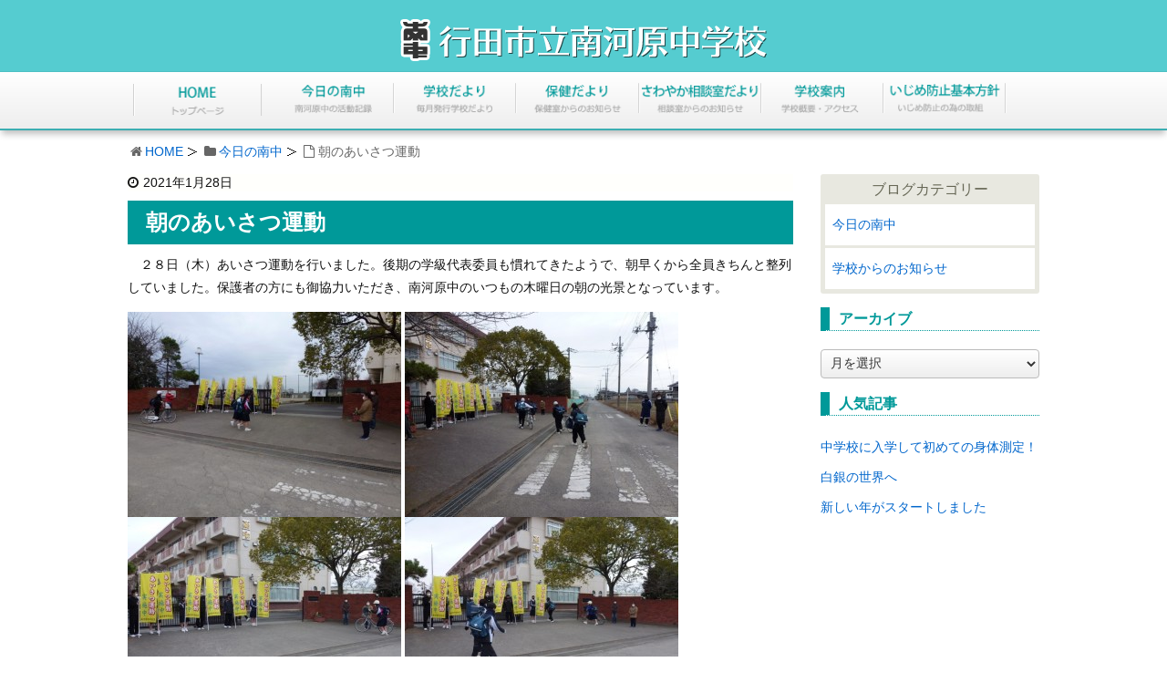

--- FILE ---
content_type: text/html; charset=UTF-8
request_url: https://www.gyoda-minamikawarachu.ed.jp/25541/
body_size: 6921
content:
<!DOCTYPE html><html lang="ja"><head><meta charset="UTF-8" /><meta http-equiv="X-UA-Compatible" content="IE=edge" /><meta name="viewport" content="width=device-width, initial-scale=1, user-scalable=no" /><meta name="robots" content="index,follow" /><meta name="author" content="行田市立南河原中学校" /><link type="text/css" media="all" href="https://www.gyoda-minamikawarachu.ed.jp/wp-content/cache/autoptimize/css/autoptimize_82f5d0a99b55b7c41bd13295598b1961.css" rel="stylesheet" /><title>朝のあいさつ運動｜行田市立南河原中学校</title><meta name="description" content="　２８日（木）あいさつ運動を行いました。後期の学級代表委員も慣れてきたようで、朝早くから全員きちんと整列していました。保護者の方にも御協力いただき、南河原中のいつもの木曜日の朝の光景となっています。"/><meta name="robots" content="noodp"/><link rel="canonical" href="https://www.gyoda-minamikawarachu.ed.jp/25541/" /><link rel="pingback" href="https://www.gyoda-minamikawarachu.ed.jp/xmlrpc.php" /><link rel="alternate" type="application/rss+xml" title="行田市立南河原中学校 RSS Feed" href="https://www.gyoda-minamikawarachu.ed.jp/feed/" /><link rel="alternate" type="application/atom+xml" title="行田市立南河原中学校 Atom Feed" href="https://www.gyoda-minamikawarachu.ed.jp/feed/atom/" /><link rel="icon" href="https://www.gyoda-minamikawarachu.ed.jp/wp-content/themes/wpthkch/images/favicon.ico" /><link rel="apple-touch-icon-precomposed" href="https://www.gyoda-minamikawarachu.ed.jp/wp-content/themes/wpthkch/images/apple-touch-icon-precomposed.png" /> <noscript><link rel="stylesheet" id="async-css" href="//www.gyoda-minamikawarachu.ed.jp/wp-content/themes/wpthk/style.async.min.css" media="all" /></noscript> <script src="//www.gyoda-minamikawarachu.ed.jp/wp-includes/js/jquery/jquery.js"></script> <link rel="https://api.w.org/" href="https://www.gyoda-minamikawarachu.ed.jp/wp-json/" /><link rel="alternate" type="application/json+oembed" href="https://www.gyoda-minamikawarachu.ed.jp/wp-json/oembed/1.0/embed?url=https%3A%2F%2Fwww.gyoda-minamikawarachu.ed.jp%2F25541%2F" /><link rel="alternate" type="text/xml+oembed" href="https://www.gyoda-minamikawarachu.ed.jp/wp-json/oembed/1.0/embed?url=https%3A%2F%2Fwww.gyoda-minamikawarachu.ed.jp%2F25541%2F&#038;format=xml" /> <script>/******************************************************************************
***   COPY PROTECTED BY http://chetangole.com/blog/wp-copyprotect/   version 3.1.0 ****
******************************************************************************/
function clickIE4(){
if (event.button==2){
return false;
}
}
function clickNS4(e){
if (document.layers||document.getElementById&&!document.all){
if (e.which==2||e.which==3){
return false;
}
}
}

if (document.layers){
document.captureEvents(Event.MOUSEDOWN);
document.onmousedown=clickNS4;
}
else if (document.all&&!document.getElementById){
document.onmousedown=clickIE4;
}

document.oncontextmenu=new Function("return false")</script> <script>//

					var sampling_active = 0;
					var sampling_rate   = 100;
					var do_request = false;

					if ( !sampling_active ) {
						do_request = true;
					} else {
						var num = Math.floor(Math.random() * sampling_rate) + 1;
						do_request = ( 1 === num );
					}

					if ( do_request ) {

						// Create XMLHttpRequest object and set variables
						var xhr = ( window.XMLHttpRequest )
						  ? new XMLHttpRequest()
						  : new ActiveXObject( "Microsoft.XMLHTTP" ),
						url = "https://www.gyoda-minamikawarachu.ed.jp/wp-admin/admin-ajax.php",
						params = "action=update_views_ajax&token=8d6d9e17e4&wpp_id=25541";
						// Set request method and target URL
						xhr.open( "POST", url, true );
						// Set request header
						xhr.setRequestHeader( "Content-type", "application/x-www-form-urlencoded" );
						// Hook into onreadystatechange
						xhr.onreadystatechange = function() {
							if ( 4 === xhr.readyState && 200 === xhr.status ) {
								if ( window.console && window.console.log ) {
									window.console.log( xhr.responseText );
								}
							}
						};
						// Send request
						xhr.send( params );

					}

				//</script> <script>window._wpemojiSettings = {"baseUrl":"https:\/\/s.w.org\/images\/core\/emoji\/72x72\/","ext":".png","source":{"concatemoji":"https:\/\/www.gyoda-minamikawarachu.ed.jp\/wp-includes\/js\/wp-emoji-release.min.js"}};
			!function(a,b,c){function d(a){var c,d=b.createElement("canvas"),e=d.getContext&&d.getContext("2d");return e&&e.fillText?(e.textBaseline="top",e.font="600 32px Arial","flag"===a?(e.fillText(String.fromCharCode(55356,56806,55356,56826),0,0),d.toDataURL().length>3e3):"diversity"===a?(e.fillText(String.fromCharCode(55356,57221),0,0),c=e.getImageData(16,16,1,1).data.toString(),e.fillText(String.fromCharCode(55356,57221,55356,57343),0,0),c!==e.getImageData(16,16,1,1).data.toString()):("simple"===a?e.fillText(String.fromCharCode(55357,56835),0,0):e.fillText(String.fromCharCode(55356,57135),0,0),0!==e.getImageData(16,16,1,1).data[0])):!1}function e(a){var c=b.createElement("script");c.src=a,c.type="text/javascript",b.getElementsByTagName("head")[0].appendChild(c)}var f,g;c.supports={simple:d("simple"),flag:d("flag"),unicode8:d("unicode8"),diversity:d("diversity")},c.DOMReady=!1,c.readyCallback=function(){c.DOMReady=!0},c.supports.simple&&c.supports.flag&&c.supports.unicode8&&c.supports.diversity||(g=function(){c.readyCallback()},b.addEventListener?(b.addEventListener("DOMContentLoaded",g,!1),a.addEventListener("load",g,!1)):(a.attachEvent("onload",g),b.attachEvent("onreadystatechange",function(){"complete"===b.readyState&&c.readyCallback()})),f=c.source||{},f.concatemoji?e(f.concatemoji):f.wpemoji&&f.twemoji&&(e(f.twemoji),e(f.wpemoji)))}(window,document,window._wpemojiSettings);</script> </head><body class="single single-post postid-25541 single-format-standard"><div id="header"><header><div id="head-in"><div class="head-cover"><div class="info"><p id="site-logo"><a href="https://www.gyoda-minamikawarachu.ed.jp/" rel="home"><img src="/img/default/logo.png" alt="行田市立南河原中学校" /></a></p><div class="contact"><p class="sp-sub"><a class="mobi-menu" href="#"><img height="70" src="/img/default/sp-menu.png" alt="メニュー" /></a></p></div></div></div><nav><div id="nav"><div id="gnavi"><div id="sidr" class="menu"><ul><li class="mobi-menu"><a class="mobi-menu" href="#">メニューを閉じる</a></li><li><a href="https://www.gyoda-minamikawarachu.ed.jp/" data-label="HOME"><img width="142" height="62" alt="HOME" src="/img/default/home.png" /></a></li><li><a href="https://www.gyoda-minamikawarachu.ed.jp/category/schoollife/" data-label="今日の南中"><img width="142" height="62" alt="今日の南中" src="/img/default/school-life.png" /></a></li><li><a href="https://www.gyoda-minamikawarachu.ed.jp/school-tayori/" data-label="学校だより"><img width="142" height="62" alt="学校だより" src="/img/default/school-tayori.png" /></a></li><li><a href="https://www.gyoda-minamikawarachu.ed.jp/hoken-tayori/" data-label="保健だより"><img width="142" height="62" alt="保健だより" src="/img/default/hoken-tayori.png" /></a></li><li><a href="https://www.gyoda-minamikawarachu.ed.jp/sawayaka-tayori/" data-label="さわやか相談室だより"><img width="142" height="62" alt="さわやか相談室だより" src="/img/default/sawayaka-tayori.png" /></a></li><li><a href="https://www.gyoda-minamikawarachu.ed.jp/info/" data-label="学校紹介"><img width="142" height="62" alt="学校紹介" src="/img/default/info.png" /></a></li><li><a href="/pdf/izimeboushi/r04-05.pdf" target="_blank" rel="noopener noreferrer" data-label="いじめ防止基本方針"><img width="142" height="62" alt="いじめ防止基本方針" src="/img/default/izimeboushi.png" /></a></li></ul></div></div></div></nav></div></header></div><div class="container"><div id="breadcrumb"><ol><li class="first"><i class="fa fa-home fa-fw"></i><a href="https://www.gyoda-minamikawarachu.ed.jp/">HOME</a></li><li><i class="fa fa-folder fa-fw"></i><a href="https://www.gyoda-minamikawarachu.ed.jp/category/schoollife/">今日の南中</a></li><li><i class="fa fa-file-o fa-fw"></i>朝のあいさつ運動</li></ol></div> <script type="application/ld+json">{
  "@context": "http://schema.org",
  "@type": "BreadcrumbList",
  "itemListElement":
  [
    {
      "@type": "ListItem",
      "position": 1,
      "item":
      {
        "@id": "https://www.gyoda-minamikawarachu.ed.jp/",
        "name": "HOME"
      }
    }
                          ,{
        "@type": "ListItem",
        "position": 2,
        "item":
        {
          "@id": "https://www.gyoda-minamikawarachu.ed.jp/category/schoollife/",
          "name": "今日の南中"
        }
      }
    ]
}</script> <div id="primary" class="clearfix"><div id="main"><main><div id="contents"><div id="core" class="pcore"><article><div id="post-25541" class="post post-25541 type-post status-publish format-standard category-schoollife"><p class="meta"><i class="fa fa-clock-o"></i><span class="date published"><time class="entry-date updated" datetime="2021-01-28T10:52:23+00:00">2021年1月28日</time></span></p><h1 class="entry-title">朝のあいさつ運動</h1><p>　２８日（木）あいさつ運動を行いました。後期の学級代表委員も慣れてきたようで、朝早くから全員きちんと整列していました。保護者の方にも御協力いただき、南河原中のいつもの木曜日の朝の光景となっています。</p><p><a href="https://www.gyoda-minamikawarachu.ed.jp/wp-content/uploads/2021/01/P1130330.jpg" rel="lightbox[25541]"><img class="alignnone size-medium wp-image-25542" src="https://www.gyoda-minamikawarachu.ed.jp/wp-content/uploads/2021/01/P1130330-medium.jpg" alt="P1130330" width="300" height="225" srcset="https://www.gyoda-minamikawarachu.ed.jp/wp-content/uploads/2021/01/P1130330-medium.jpg 300w, https://www.gyoda-minamikawarachu.ed.jp/wp-content/uploads/2021/01/P1130330-thumb530.jpg 530w, https://www.gyoda-minamikawarachu.ed.jp/wp-content/uploads/2021/01/P1130330-thumb565.jpg 565w, https://www.gyoda-minamikawarachu.ed.jp/wp-content/uploads/2021/01/P1130330.jpg 640w" sizes="(max-width: 300px) 100vw, 300px" /></a> <a href="https://www.gyoda-minamikawarachu.ed.jp/wp-content/uploads/2021/01/P1130334.jpg" rel="lightbox[25541]"><img class="alignnone size-medium wp-image-25543" src="https://www.gyoda-minamikawarachu.ed.jp/wp-content/uploads/2021/01/P1130334-medium.jpg" alt="P1130334" width="300" height="225" srcset="https://www.gyoda-minamikawarachu.ed.jp/wp-content/uploads/2021/01/P1130334-medium.jpg 300w, https://www.gyoda-minamikawarachu.ed.jp/wp-content/uploads/2021/01/P1130334-thumb530.jpg 530w, https://www.gyoda-minamikawarachu.ed.jp/wp-content/uploads/2021/01/P1130334-thumb565.jpg 565w, https://www.gyoda-minamikawarachu.ed.jp/wp-content/uploads/2021/01/P1130334.jpg 640w" sizes="(max-width: 300px) 100vw, 300px" /></a><a href="https://www.gyoda-minamikawarachu.ed.jp/wp-content/uploads/2021/01/P1130336-1.jpg" rel="lightbox[25541]"><img class="alignnone size-medium wp-image-25545" src="https://www.gyoda-minamikawarachu.ed.jp/wp-content/uploads/2021/01/P1130336-1-medium.jpg" alt="P1130336" width="300" height="225" srcset="https://www.gyoda-minamikawarachu.ed.jp/wp-content/uploads/2021/01/P1130336-1-medium.jpg 300w, https://www.gyoda-minamikawarachu.ed.jp/wp-content/uploads/2021/01/P1130336-1-thumb530.jpg 530w, https://www.gyoda-minamikawarachu.ed.jp/wp-content/uploads/2021/01/P1130336-1-thumb565.jpg 565w, https://www.gyoda-minamikawarachu.ed.jp/wp-content/uploads/2021/01/P1130336-1.jpg 640w" sizes="(max-width: 300px) 100vw, 300px" /></a> <a href="https://www.gyoda-minamikawarachu.ed.jp/wp-content/uploads/2021/01/P1130337.jpg" rel="lightbox[25541]"><img class="alignnone size-medium wp-image-25546" src="https://www.gyoda-minamikawarachu.ed.jp/wp-content/uploads/2021/01/P1130337-medium.jpg" alt="P1130337" width="300" height="225" srcset="https://www.gyoda-minamikawarachu.ed.jp/wp-content/uploads/2021/01/P1130337-medium.jpg 300w, https://www.gyoda-minamikawarachu.ed.jp/wp-content/uploads/2021/01/P1130337-thumb530.jpg 530w, https://www.gyoda-minamikawarachu.ed.jp/wp-content/uploads/2021/01/P1130337-thumb565.jpg 565w, https://www.gyoda-minamikawarachu.ed.jp/wp-content/uploads/2021/01/P1130337.jpg 640w" sizes="(max-width: 300px) 100vw, 300px" /></a></p><div class="clearfix"></div><hr /></div><h2 class="sns-msg">よろしければシェアお願いします</h2><aside><div id="sns-bottoms"><div class="sns-c"><ul class="snsb clearfix"><li class="twitter"><a href="https://twitter.com/share?text=%E6%9C%9D%E3%81%AE%E3%81%82%E3%81%84%E3%81%95%E3%81%A4%E9%81%8B%E5%8B%95%EF%BD%9C%E8%A1%8C%E7%94%B0%E5%B8%82%E7%AB%8B%E5%8D%97%E6%B2%B3%E5%8E%9F%E4%B8%AD%E5%AD%A6%E6%A0%A1&amp;url=https://www.gyoda-minamikawarachu.ed.jp/25541/" title="Tweet" target="blank" rel="nofollow"><i class="fa fa-twitter">&nbsp;</i><span class="snsname">Twitter</span></a></li><li class="facebook"><a href="https://www.facebook.com/sharer/sharer.php?u=https://www.gyoda-minamikawarachu.ed.jp/25541/&amp;t=%E6%9C%9D%E3%81%AE%E3%81%82%E3%81%84%E3%81%95%E3%81%A4%E9%81%8B%E5%8B%95%EF%BD%9C%E8%A1%8C%E7%94%B0%E5%B8%82%E7%AB%8B%E5%8D%97%E6%B2%B3%E5%8E%9F%E4%B8%AD%E5%AD%A6%E6%A0%A1" title="Share on Facebook" target="blank" rel="nofollow"><i class="fa fa-facebook">&nbsp;</i><span class="snsname">Facebook</span></a></li><li class="line"><a href="https://line.me/R/msg/text/?%E6%9C%9D%E3%81%AE%E3%81%82%E3%81%84%E3%81%95%E3%81%A4%E9%81%8B%E5%8B%95%EF%BD%9C%E8%A1%8C%E7%94%B0%E5%B8%82%E7%AB%8B%E5%8D%97%E6%B2%B3%E5%8E%9F%E4%B8%AD%E5%AD%A6%E6%A0%A1%0Ahttps://www.gyoda-minamikawarachu.ed.jp/25541/" target="_blank"><i class="fa fa-comment" aria-hidden="true">&nbsp;</i><span class="snsname">LINE</span></a></li></ul><div class="clearfix"></div></div></div></aside><div class="pnavi"><div class="next"><a href="https://www.gyoda-minamikawarachu.ed.jp/25549/" rel="next"><div class="no-img-next"><i class="fa fa-sticky-note-o"></i></div><div class="ntitle">校長面接実施</div><div class="next-arrow"><i class="fa fa-arrow-right pull-right"></i>Next</div></a></div><div class="prev"><a href="https://www.gyoda-minamikawarachu.ed.jp/25532/" rel="prev"><div class="no-img-prev"><i class="fa fa-file-text-o"></i></div><div class="ptitle">生徒会朝会（放送委員会）</div><div class="prev-arrow"><i class="fa fa-arrow-left pull-left"></i>Prev</div></a></div></div><p class="txt-r"><a href="https://www.gyoda-minamikawarachu.ed.jp/date/2021/01/">2021年1月に投稿した行田市立南河原中学校の記事一覧</a></p><div id="trackback"><h3 class="tb"><i class="fa fa-reply-all"></i>この記事のトラックバックURL</h3> <input type="text" name="trackback_url" size="60" value="https://www.gyoda-minamikawarachu.ed.jp/25541/trackback/" readonly="readonly" class="trackback-url" tabindex="0" accesskey="t" /></div></article></div></div></main></div><div class="sidebar"><div id="side"><aside><div id="side-fixed"><div id="text-15" class="widget widget_text"><div class="textwidget"><div class="s-blog"><h3>ブログカテゴリー</h3><ul><li class="cat-item cat-item-1"><a href="https://www.gyoda-minamikawarachu.ed.jp/category/schoollife/" >今日の南中</a></li><li class="cat-item cat-item-676"><a href="https://www.gyoda-minamikawarachu.ed.jp/category/topics/" >学校からのお知らせ</a></li></ul></div></div></div><div id="archives-2" class="widget widget_archive"><h3 class="side-title">アーカイブ</h3> <label class="screen-reader-text" for="archives-dropdown-2">アーカイブ</label> <select id="archives-dropdown-2" name="archive-dropdown" onchange='document.location.href=this.options[this.selectedIndex].value;'><option value="">月を選択</option><option value='https://www.gyoda-minamikawarachu.ed.jp/date/2026/01/'> 2026年1月</option><option value='https://www.gyoda-minamikawarachu.ed.jp/date/2025/12/'> 2025年12月</option><option value='https://www.gyoda-minamikawarachu.ed.jp/date/2025/11/'> 2025年11月</option><option value='https://www.gyoda-minamikawarachu.ed.jp/date/2025/10/'> 2025年10月</option><option value='https://www.gyoda-minamikawarachu.ed.jp/date/2025/09/'> 2025年9月</option><option value='https://www.gyoda-minamikawarachu.ed.jp/date/2025/08/'> 2025年8月</option><option value='https://www.gyoda-minamikawarachu.ed.jp/date/2025/07/'> 2025年7月</option><option value='https://www.gyoda-minamikawarachu.ed.jp/date/2025/06/'> 2025年6月</option><option value='https://www.gyoda-minamikawarachu.ed.jp/date/2025/05/'> 2025年5月</option><option value='https://www.gyoda-minamikawarachu.ed.jp/date/2025/04/'> 2025年4月</option><option value='https://www.gyoda-minamikawarachu.ed.jp/date/2025/03/'> 2025年3月</option><option value='https://www.gyoda-minamikawarachu.ed.jp/date/2025/02/'> 2025年2月</option><option value='https://www.gyoda-minamikawarachu.ed.jp/date/2025/01/'> 2025年1月</option><option value='https://www.gyoda-minamikawarachu.ed.jp/date/2024/12/'> 2024年12月</option><option value='https://www.gyoda-minamikawarachu.ed.jp/date/2024/11/'> 2024年11月</option><option value='https://www.gyoda-minamikawarachu.ed.jp/date/2024/10/'> 2024年10月</option><option value='https://www.gyoda-minamikawarachu.ed.jp/date/2024/09/'> 2024年9月</option><option value='https://www.gyoda-minamikawarachu.ed.jp/date/2024/07/'> 2024年7月</option><option value='https://www.gyoda-minamikawarachu.ed.jp/date/2024/06/'> 2024年6月</option><option value='https://www.gyoda-minamikawarachu.ed.jp/date/2024/05/'> 2024年5月</option><option value='https://www.gyoda-minamikawarachu.ed.jp/date/2024/03/'> 2024年3月</option><option value='https://www.gyoda-minamikawarachu.ed.jp/date/2024/02/'> 2024年2月</option><option value='https://www.gyoda-minamikawarachu.ed.jp/date/2024/01/'> 2024年1月</option><option value='https://www.gyoda-minamikawarachu.ed.jp/date/2023/12/'> 2023年12月</option><option value='https://www.gyoda-minamikawarachu.ed.jp/date/2023/11/'> 2023年11月</option><option value='https://www.gyoda-minamikawarachu.ed.jp/date/2023/10/'> 2023年10月</option><option value='https://www.gyoda-minamikawarachu.ed.jp/date/2023/09/'> 2023年9月</option><option value='https://www.gyoda-minamikawarachu.ed.jp/date/2023/08/'> 2023年8月</option><option value='https://www.gyoda-minamikawarachu.ed.jp/date/2023/07/'> 2023年7月</option><option value='https://www.gyoda-minamikawarachu.ed.jp/date/2023/06/'> 2023年6月</option><option value='https://www.gyoda-minamikawarachu.ed.jp/date/2023/05/'> 2023年5月</option><option value='https://www.gyoda-minamikawarachu.ed.jp/date/2023/04/'> 2023年4月</option><option value='https://www.gyoda-minamikawarachu.ed.jp/date/2023/03/'> 2023年3月</option><option value='https://www.gyoda-minamikawarachu.ed.jp/date/2023/02/'> 2023年2月</option><option value='https://www.gyoda-minamikawarachu.ed.jp/date/2023/01/'> 2023年1月</option><option value='https://www.gyoda-minamikawarachu.ed.jp/date/2022/12/'> 2022年12月</option><option value='https://www.gyoda-minamikawarachu.ed.jp/date/2022/11/'> 2022年11月</option><option value='https://www.gyoda-minamikawarachu.ed.jp/date/2022/10/'> 2022年10月</option><option value='https://www.gyoda-minamikawarachu.ed.jp/date/2022/09/'> 2022年9月</option><option value='https://www.gyoda-minamikawarachu.ed.jp/date/2022/08/'> 2022年8月</option><option value='https://www.gyoda-minamikawarachu.ed.jp/date/2022/07/'> 2022年7月</option><option value='https://www.gyoda-minamikawarachu.ed.jp/date/2022/06/'> 2022年6月</option><option value='https://www.gyoda-minamikawarachu.ed.jp/date/2022/05/'> 2022年5月</option><option value='https://www.gyoda-minamikawarachu.ed.jp/date/2022/04/'> 2022年4月</option><option value='https://www.gyoda-minamikawarachu.ed.jp/date/2022/03/'> 2022年3月</option><option value='https://www.gyoda-minamikawarachu.ed.jp/date/2022/02/'> 2022年2月</option><option value='https://www.gyoda-minamikawarachu.ed.jp/date/2022/01/'> 2022年1月</option><option value='https://www.gyoda-minamikawarachu.ed.jp/date/2021/12/'> 2021年12月</option><option value='https://www.gyoda-minamikawarachu.ed.jp/date/2021/11/'> 2021年11月</option><option value='https://www.gyoda-minamikawarachu.ed.jp/date/2021/10/'> 2021年10月</option><option value='https://www.gyoda-minamikawarachu.ed.jp/date/2021/09/'> 2021年9月</option><option value='https://www.gyoda-minamikawarachu.ed.jp/date/2021/08/'> 2021年8月</option><option value='https://www.gyoda-minamikawarachu.ed.jp/date/2021/07/'> 2021年7月</option><option value='https://www.gyoda-minamikawarachu.ed.jp/date/2021/06/'> 2021年6月</option><option value='https://www.gyoda-minamikawarachu.ed.jp/date/2021/05/'> 2021年5月</option><option value='https://www.gyoda-minamikawarachu.ed.jp/date/2021/04/'> 2021年4月</option><option value='https://www.gyoda-minamikawarachu.ed.jp/date/2021/03/'> 2021年3月</option><option value='https://www.gyoda-minamikawarachu.ed.jp/date/2021/02/'> 2021年2月</option><option value='https://www.gyoda-minamikawarachu.ed.jp/date/2021/01/'> 2021年1月</option><option value='https://www.gyoda-minamikawarachu.ed.jp/date/2020/12/'> 2020年12月</option><option value='https://www.gyoda-minamikawarachu.ed.jp/date/2020/11/'> 2020年11月</option><option value='https://www.gyoda-minamikawarachu.ed.jp/date/2020/10/'> 2020年10月</option><option value='https://www.gyoda-minamikawarachu.ed.jp/date/2020/09/'> 2020年9月</option><option value='https://www.gyoda-minamikawarachu.ed.jp/date/2020/08/'> 2020年8月</option><option value='https://www.gyoda-minamikawarachu.ed.jp/date/2020/07/'> 2020年7月</option><option value='https://www.gyoda-minamikawarachu.ed.jp/date/2020/06/'> 2020年6月</option><option value='https://www.gyoda-minamikawarachu.ed.jp/date/2020/05/'> 2020年5月</option><option value='https://www.gyoda-minamikawarachu.ed.jp/date/2020/04/'> 2020年4月</option><option value='https://www.gyoda-minamikawarachu.ed.jp/date/2020/03/'> 2020年3月</option><option value='https://www.gyoda-minamikawarachu.ed.jp/date/2020/02/'> 2020年2月</option><option value='https://www.gyoda-minamikawarachu.ed.jp/date/2020/01/'> 2020年1月</option><option value='https://www.gyoda-minamikawarachu.ed.jp/date/2019/12/'> 2019年12月</option><option value='https://www.gyoda-minamikawarachu.ed.jp/date/2019/11/'> 2019年11月</option><option value='https://www.gyoda-minamikawarachu.ed.jp/date/2019/10/'> 2019年10月</option><option value='https://www.gyoda-minamikawarachu.ed.jp/date/2019/09/'> 2019年9月</option><option value='https://www.gyoda-minamikawarachu.ed.jp/date/2019/08/'> 2019年8月</option><option value='https://www.gyoda-minamikawarachu.ed.jp/date/2019/07/'> 2019年7月</option><option value='https://www.gyoda-minamikawarachu.ed.jp/date/2019/06/'> 2019年6月</option><option value='https://www.gyoda-minamikawarachu.ed.jp/date/2019/05/'> 2019年5月</option><option value='https://www.gyoda-minamikawarachu.ed.jp/date/2019/04/'> 2019年4月</option><option value='https://www.gyoda-minamikawarachu.ed.jp/date/2019/03/'> 2019年3月</option><option value='https://www.gyoda-minamikawarachu.ed.jp/date/2019/02/'> 2019年2月</option><option value='https://www.gyoda-minamikawarachu.ed.jp/date/2019/01/'> 2019年1月</option><option value='https://www.gyoda-minamikawarachu.ed.jp/date/2018/12/'> 2018年12月</option><option value='https://www.gyoda-minamikawarachu.ed.jp/date/2018/11/'> 2018年11月</option><option value='https://www.gyoda-minamikawarachu.ed.jp/date/2018/10/'> 2018年10月</option><option value='https://www.gyoda-minamikawarachu.ed.jp/date/2018/09/'> 2018年9月</option><option value='https://www.gyoda-minamikawarachu.ed.jp/date/2018/08/'> 2018年8月</option><option value='https://www.gyoda-minamikawarachu.ed.jp/date/2018/07/'> 2018年7月</option><option value='https://www.gyoda-minamikawarachu.ed.jp/date/2018/06/'> 2018年6月</option><option value='https://www.gyoda-minamikawarachu.ed.jp/date/2018/05/'> 2018年5月</option><option value='https://www.gyoda-minamikawarachu.ed.jp/date/2018/04/'> 2018年4月</option><option value='https://www.gyoda-minamikawarachu.ed.jp/date/2018/03/'> 2018年3月</option><option value='https://www.gyoda-minamikawarachu.ed.jp/date/2018/02/'> 2018年2月</option><option value='https://www.gyoda-minamikawarachu.ed.jp/date/2018/01/'> 2018年1月</option><option value='https://www.gyoda-minamikawarachu.ed.jp/date/2017/12/'> 2017年12月</option><option value='https://www.gyoda-minamikawarachu.ed.jp/date/2017/11/'> 2017年11月</option><option value='https://www.gyoda-minamikawarachu.ed.jp/date/2017/10/'> 2017年10月</option><option value='https://www.gyoda-minamikawarachu.ed.jp/date/2017/09/'> 2017年9月</option><option value='https://www.gyoda-minamikawarachu.ed.jp/date/2017/08/'> 2017年8月</option><option value='https://www.gyoda-minamikawarachu.ed.jp/date/2017/07/'> 2017年7月</option><option value='https://www.gyoda-minamikawarachu.ed.jp/date/2017/06/'> 2017年6月</option><option value='https://www.gyoda-minamikawarachu.ed.jp/date/2017/05/'> 2017年5月</option><option value='https://www.gyoda-minamikawarachu.ed.jp/date/2017/04/'> 2017年4月</option> </select></div><div id="wpp-2" class="widget popular-posts"><h3 class="side-title">人気記事</h3><ul class="wpp-list"><li><a href="https://www.gyoda-minamikawarachu.ed.jp/15746/" title="中学校に入学して初めての身体測定！" class="wpp-post-title" target="_self">中学校に入学して初めての身体測定！</a></li><li><a href="https://www.gyoda-minamikawarachu.ed.jp/31493/" title="白銀の世界へ" class="wpp-post-title" target="_self">白銀の世界へ</a></li><li><a href="https://www.gyoda-minamikawarachu.ed.jp/31481/" title="新しい年がスタートしました" class="wpp-post-title" target="_self">新しい年がスタートしました</a></li></ul></div></div></aside></div></div></div><div class="clearfix"></div></div><div id="footer"><footer><div id="foot-in"><ul><li><a href="https://www.gyoda-minamikawarachu.ed.jp/">ホーム</a></li><li><a href="https://www.gyoda-minamikawarachu.ed.jp/info/">学校紹介</a></li><li class="cat-item cat-item-1"><a href="https://www.gyoda-minamikawarachu.ed.jp/category/schoollife/" >今日の南中</a></li><li class="cat-item cat-item-676"><a href="https://www.gyoda-minamikawarachu.ed.jp/category/topics/" >学校からのお知らせ</a></li><li><a href="https://www.gyoda-minamikawarachu.ed.jp/school-tayori/">学校だより</a></li><li><a href="https://www.gyoda-minamikawarachu.ed.jp/hoken-tayori/">保健だより</a></li><li><a href="https://www.gyoda-minamikawarachu.ed.jp/sawayaka-tayori/">さわやか相談室だより</a></li><li><a href="https://www.gyoda-minamikawarachu.ed.jp/about/">このサイトについて</a></li><li><a href="https://www.gyoda-minamikawarachu.ed.jp/sitemap/">サイトマップ</a></li></ul><div class="info"><p>行田市立南河原中学校</p><p>〒361-0084　埼玉県行田市大字南河原1081番地</p><p>TEL：<span class="tel-num">048-557-0131</span>　FAX：048-557-4221</p><p>JR高崎線熊谷駅下車　バス25分（南河原支所下車）徒歩５分</p></div> <iframe src="/cgi/count/count.php" height="35" width="100%" frameborder="0" scrolling="no"></iframe></div><p class="copy">Copyright&copy;行田市立南河原中学校 All Rights Reserved.</p></footer></div><div id="page-top"><i class="fa fa-caret-square-o-up"></i><span class="ptop"> PAGE TOP</span></div> <script>(function () {
var acclog_cgi_url = "/cgi/acc/acclog.cgi";
create_beacon();
function create_beacon() {
	var img = document.createElement("img");
	img.src = acclog_cgi_url + "?referrer=" + document.referrer + "&width=" + screen.width + "&height=" + screen.height + "&color=" + screen.colorDepth + "&epoch=" + new Date().getTime();
}
})();</script> <script>(function(i,s,o,g,r,a,m){i["GoogleAnalyticsObject"]=r;i[r]=i[r]||function(){
  (i[r].q=i[r].q||[]).push(arguments)},i[r].l=1*new Date();a=s.createElement(o),
  m=s.getElementsByTagName(o)[0];a.async=1;a.src=g;m.parentNode.insertBefore(a,m)
  })(window,document,"script","https://www.google-analytics.com/analytics.js","ga");

  ga("create", "UA-54919780-53", "auto");
  ga("send", "pageview");</script> <script>var JQLBSettings = {"fitToScreen":"1","resizeSpeed":"400","displayDownloadLink":"0","navbarOnTop":"0","loopImages":"","resizeCenter":"","marginSize":"0","linkTarget":"","help":"","prevLinkTitle":"previous image","nextLinkTitle":"next image","prevLinkText":"\u00ab Previous","nextLinkText":"Next \u00bb","closeTitle":"close image gallery","image":"Image ","of":" of ","download":"Download","jqlb_overlay_opacity":"80","jqlb_overlay_color":"#000000","jqlb_overlay_close":"1","jqlb_border_width":"10","jqlb_border_color":"#ffffff","jqlb_border_radius":"0","jqlb_image_info_background_transparency":"100","jqlb_image_info_bg_color":"#ffffff","jqlb_image_info_text_color":"#000000","jqlb_image_info_text_fontsize":"10","jqlb_show_text_for_image":"1","jqlb_next_image_title":"next image","jqlb_previous_image_title":"previous image","jqlb_next_button_image":"https:\/\/www.gyoda-minamikawarachu.ed.jp\/wp-content\/plugins\/wp-lightbox-2\/styles\/images\/next.gif","jqlb_previous_button_image":"https:\/\/www.gyoda-minamikawarachu.ed.jp\/wp-content\/plugins\/wp-lightbox-2\/styles\/images\/prev.gif","jqlb_maximum_width":"","jqlb_maximum_height":"","jqlb_show_close_button":"1","jqlb_close_image_title":"close image gallery","jqlb_close_image_max_heght":"22","jqlb_image_for_close_lightbox":"https:\/\/www.gyoda-minamikawarachu.ed.jp\/wp-content\/plugins\/wp-lightbox-2\/styles\/images\/closelabel.gif","jqlb_keyboard_navigation":"1","jqlb_popup_size_fix":"0"};</script> <script type="text/javascript" defer src="https://www.gyoda-minamikawarachu.ed.jp/wp-content/cache/autoptimize/js/autoptimize_1abef4d03859594f30dd60057ae8febb.js"></script></body></html><!-- WP Fastest Cache file was created in 0.14073801040649 seconds, on 24-01-26 19:33:50 -->

--- FILE ---
content_type: text/html; charset=UTF-8
request_url: https://www.gyoda-minamikawarachu.ed.jp/wp-admin/admin-ajax.php
body_size: -121
content:
WPP: Oops, invalid request!